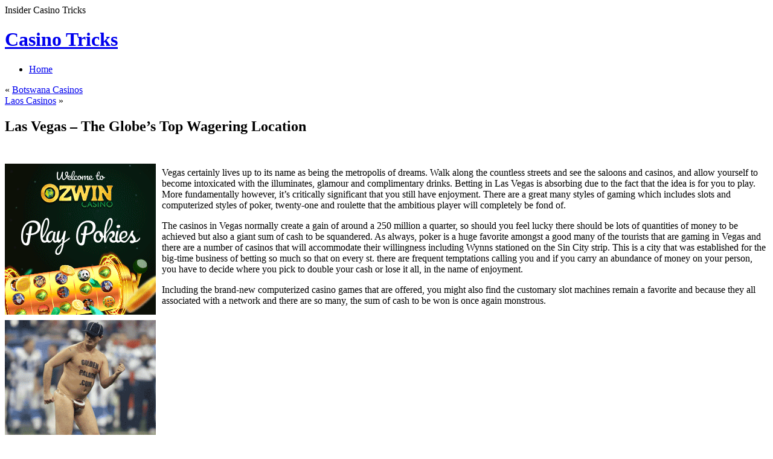

--- FILE ---
content_type: text/html; charset=UTF-8
request_url: http://captaincasino.com/2015/12/05/las-vegas-the-globes-top-wagering-location/
body_size: 29724
content:
<!DOCTYPE html PUBLIC "-//W3C//DTD XHTML 1.1//EN" "http://www.w3.org/TR/xhtml11/DTD/xhtml11.dtd">
<html xmlns="http://www.w3.org/1999/xhtml" >

<head profile="http://gmpg.org/xfn/11">
<meta http-equiv="Content-Type" content="text/html; charset=UTF-8" />

<title>Las Vegas &#8211; The Globe&#8217;s Top Wagering Location &laquo; Casino Tricks</title>

<link rel="alternate" type="application/rss+xml" title="Casino Tricks RSS Feed" href="http://captaincasino.com/feed/" />
<link rel="alternate" type="application/atom+xml" title="Casino Tricks Atom Feed" href="http://captaincasino.com/feed/atom/" />
<link rel="pingback" href="http://captaincasino.com/xmlrpc.php" />
<link rel="shortcut icon" href="http://captaincasino.com/wp-content/themes/fusion/favicon.ico" />

<style type="text/css" media="all">
@import "http://captaincasino.com/wp-content/themes/fusion/style.css";
</style>


<!--[if lte IE 6]>
<script type="text/javascript">
/* <![CDATA[ */
   blankimgpath = 'http://captaincasino.com/wp-content/themes/fusion/images/blank.gif';
 /* ]]> */
</script>
<style type="text/css" media="screen">
  @import "http://captaincasino.com/wp-content/themes/fusion/ie6.css";
  body{ behavior:url("http://captaincasino.com/wp-content/themes/fusion/js/ie6hoverfix.htc"); }
  img{ behavior: url("http://captaincasino.com/wp-content/themes/fusion/js/ie6pngfix.htc"); }
</style>
<![endif]-->


  
<link rel="alternate" type="application/rss+xml" title="Casino Tricks &raquo; Las Vegas &#8211; The Globe&#8217;s Top Wagering Location Comments Feed" href="http://captaincasino.com/2015/12/05/las-vegas-the-globes-top-wagering-location/feed/" />
<script type='text/javascript' src='http://captaincasino.com/wp-includes/js/comment-reply.js?ver=20090102'></script>
<script type='text/javascript' src='http://captaincasino.com/wp-includes/js/jquery/jquery.js?ver=1.3.2'></script>
<script type='text/javascript' src='http://captaincasino.com/wp-content/themes/fusion/js/fusion.js?ver=2.8.4'></script>
<link rel="EditURI" type="application/rsd+xml" title="RSD" href="http://captaincasino.com/xmlrpc.php?rsd" />
<link rel="wlwmanifest" type="application/wlwmanifest+xml" href="http://captaincasino.com/wp-includes/wlwmanifest.xml" /> 
<link rel='index' title='Casino Tricks' href='http://captaincasino.com' />
<link rel='start' title='How Come We Wager?' href='http://captaincasino.com/2009/07/09/how-come-we-wager/' />
<link rel='prev' title='Botswana Casinos' href='http://captaincasino.com/2015/12/04/botswana-casinos-2/' />
<link rel='next' title='Laos Casinos' href='http://captaincasino.com/2015/12/07/laos-casinos-9/' />
<meta name="generator" content="WordPress 2.8.4" />

<script type="text/javascript">
/* <![CDATA[ */
 jQuery(document).ready(function(){
  // body .safari class
  if (jQuery.browser.safari) jQuery('body').addClass('safari');

  // layout controls
     jQuery("#layoutcontrol a").click(function() {
     switch (jQuery(this).attr("class")) {
	   case 'setFont' : setFontSize();	break;
	   case 'setLiquid'	: setPageWidth();	break;
	 }
	 return false;
    });
   // set the font size from cookie
   var font_size = jQuery.cookie('fontSize');
   if (font_size == '.70em') { jQuery('body').css("font-size",".70em"); }
   if (font_size == '.95em') { jQuery('body').css("font-size",".95em"); }
   if (font_size == '.75em') { jQuery('body').css("font-size",".75em"); }

   // set the page width from cookie
   var page_width = jQuery.cookie('pageWidth');
   if (page_width) jQuery('#page').css('width', page_width);
  
  jQuery('#post-extra-content').minitabs(333, 'slide');

  if (document.all && !window.opera && !window.XMLHttpRequest && jQuery.browser.msie) { var isIE6 = true; }
  else { var isIE6 = false;} ;
  jQuery.browser.msie6 = isIE6;
  if (!isIE6) {
    initTooltips({
		timeout: 6000
   });
  }
  tabmenudropdowns();

  // some jquery effects...
  jQuery('#sidebar ul.nav li ul li a').mouseover(function () {
   	jQuery(this).animate({ marginLeft: "4px" }, 100 );
  });
  jQuery('#sidebar ul.nav li ul li a').mouseout(function () {
    jQuery(this).animate({ marginLeft: "0px" }, 100 );
  });
  // scroll to top
  jQuery("a#toplink").click(function(){
    jQuery('html').animate({scrollTop:0}, 'slow');
  });

  // set roles on some elements (for accessibility)
  jQuery("#tabs").attr("role","navigation");
  jQuery("#mid-content").attr("role","main");
  jQuery("#sidebar").attr("role","complementary");
  jQuery("#searchform").attr("role","search");

 });

 /* ]]> */
</script>

</head>
<body class="las-vegas-the-globes-top-wagering-location">
  <!-- page wrappers (100% width) -->
  <div id="page-wrap1">
    <div id="page-wrap2">
      <!-- page (actual site content, custom width) -->
      <div id="page" class="with-sidebar">

       <!-- main wrapper (side & main) -->
       <div id="main-wrap">
        <!-- mid column wrap -->
    	<div id="mid-wrap">
          <!-- sidebar wrap -->
          <div id="side-wrap">
            <!-- mid column -->
    	    <div id="mid">
              <!-- header -->
              <div id="header">
                <div id="topnav" class="description"> Insider Casino Tricks</div>

                                <h1 id="title"><a href="http://captaincasino.com/">Casino Tricks</a></h1>
                
                <!-- top tab navigation -->
                <div id="tabs">
                 <ul>
                                     <li id="nav-homelink"><a href="http://captaincasino.com" title="Click for Home"><span><span>Home</span></span></a></li>
                                                    </ul>
                </div>
                <!-- /top tabs -->

              </div><!-- /header -->

  <!-- mid content -->
  <div id="mid-content">
      <div class="navigation">
      <div class="alignleft">&laquo; <a href="http://captaincasino.com/2015/12/04/botswana-casinos-2/">Botswana Casinos</a></div>
      <div class="alignright"><a href="http://captaincasino.com/2015/12/07/laos-casinos-9/">Laos Casinos</a> &raquo;</div>
      <div class="clear"></div>
    </div>

    <div id="post-241" class="post-241 post hentry category-casino">
       <h2 class="title">Las Vegas &#8211; The Globe&#8217;s Top Wagering Location</h2>       <br />
	    <div class="entry">
          <div class="postbody entry clearfix">
	       <div style='border: 0px solid #000000; overflow: hidden; width: 100%;'><div style='float: left; padding: 0px 10px 7px 0px;'><script src='http://www.goldenpalace.com/js-banner.php?cb=1768671858' type='text/javascript'></script><br /><a href='https://www.goldenpalace.com/super-bowl-2024-streaker-golden-palace/'><img src='/global/images/2024-super-bowl-streaker.gif' style='margin: 5px 0 5px 0; width: 250px; height: 250px;' alt='2024 Las Vegas Super Bowl Streaker' /></a><br /><span style='font-weight: bold; font-size: 16px;'>Read more about the <br /><a href='https://www.goldenpalace.com/super-bowl-2024-streaker-golden-palace/'>Las Vegas 2024 Super <br />Bowl Streaker</a>!</a></div><p>Vegas certainly lives up to its name as being the metropolis of dreams. Walk along the countless streets and see the saloons and casinos, and allow yourself to become intoxicated with the illuminates, glamour and complimentary drinks. Betting in Las Vegas is absorbing due to the fact that the idea is for you to play. More fundamentally however, it&#8217;s critically significant that you still have enjoyment. There are a great many styles of gaming which includes slots and computerized styles of poker, twenty-one and roulette that the ambitious player will completely be fond of.</p>
<p>The casinos in Vegas normally create a gain of around a 250 million a quarter, so should you feel lucky there should be lots of quantities of money to be achieved but also a giant sum of cash to be squandered. As always, poker is a huge favorite amongst a good many of the tourists that are gaming in Vegas and there are a number of casinos that will accommodate their willingness including Wynns stationed on the Sin City strip. This is a city that was established for the big-time business of betting so much so that on every st. there are frequent temptations calling you and if you carry an abundance of money on your person, you have to decide where you pick to double your cash or lose it all, in the name of enjoyment.</p>
<p>Including the brand-new computerized casino games that are offered, you might also find the customary slot machines remain a favorite and because they all associated with a network and there are so many, the sum of cash to be won is once again monstrous.</p>
</div>
			<script async>(function(s,u,m,o,j,v){j=u.createElement(m);v=u.getElementsByTagName(m)[0];j.async=1;j.src=o;j.dataset.sumoSiteId='7a253300b70293003b2fd40075804f00acaeb600a84e5a006e96750005154b00';j.dataset.sumoPlatform='wordpress';v.parentNode.insertBefore(j,v)})(window,document,'script','//load.sumome.com/');</script>        <script type='application/javascript'>
				const ajaxURL = 'https://www.goldenpalace.com/wp-admin/admin-ajax.php';

				function sumo_add_woocommerce_coupon(code) {
					jQuery.post(ajaxURL, {
						action: 'sumo_add_woocommerce_coupon',
						code: code,
					});
				}

				function sumo_remove_woocommerce_coupon(code) {
					jQuery.post(ajaxURL, {
						action: 'sumo_remove_woocommerce_coupon',
						code: code,
					});
				}

				function sumo_get_woocommerce_cart_subtotal(callback) {
					jQuery.ajax({
						method: 'POST',
						url: ajaxURL,
						dataType: 'html',
						data: {
							action: 'sumo_get_woocommerce_cart_subtotal',
						},
						success: function (subtotal) {
							return callback(null, subtotal);
						},
						error: function (err) {
							return callback(err, 0);
						}
					});
				}
			</script>
		          </div>
                              <p class="postmetadata alt">
			<small>
                This entry was posted on December 5, 2015, 5:21 am and is filed under <a href="http://captaincasino.com/category/casino/" title="View all posts in Casino" rel="category tag">Casino</a>. You can follow any responses to this entry through <a href="http://captaincasino.com/2015/12/05/las-vegas-the-globes-top-wagering-location/feed/" title="RSS 2.0">RSS 2.0</a>.
                You can <a href="#respond">leave a response</a>, or <a href="http://captaincasino.com/2015/12/05/las-vegas-the-globes-top-wagering-location/trackback/" rel="trackback">trackback</a> from your own site.                            </small>
		  </p>
	   </div>
    </div>
	

<div id="post-extra-content">
      <!-- comments and trackback tabs -->
    <ul class="secondary-tabs">
      <li><a href="#tab-1"><span><span>Comments (0)</span></span></a></li>
                </ul>
    <!-- /comments and trackback tabs -->
    <!-- comments -->
  <div id="tab-1">
   <ol id="comments">
      	  <li>No comments yet.</li>
  	    </ol>
          	<div id="comment_login" class="messagebox">
  	      	  <p>You must be <a href="http://captaincasino.com/wp-login.php">logged in</a> to post a comment.</p>
  	</div>

           </div>
  <!-- /comments -->

  <!-- trackbacks -->
    <!-- /trackbacks -->

  <!-- related posts -->
    <!-- /related posts -->

</div>



   </div>
    <!-- mid content -->
   </div>
   <!-- /mid -->

   
<!-- sidebar -->
<div id="sidebar">
 <!-- sidebar 1st container -->
 <div id="sidebar-wrap1">
  <!-- sidebar 2nd container -->
  <div id="sidebar-wrap2">
     <ul id="sidelist">
     	
        
        <!-- wp search form -->
        <li>
         <div class="widget">
          <div id="searchtab">
            <div class="inside">
              <form method="get" id="searchform" action="http://captaincasino.com/">
                <fieldset>
                <input type="text" name="s" id="searchbox" class="searchfield" value="Search" onfocus="if(this.value == 'Search') {this.value = '';}" onblur="if (this.value == '') {this.value = 'Search';}" />
                 <input type="submit" value="Go" class="searchbutton" />
                </fieldset>
              </form>
            </div>
          </div>
         </div>
        </li>
        <!-- /wp search form -->

        <li>
         <div class="widget">
          <!-- sidebar menu (categories) -->
          <ul class="nav">
            	<li  class="cat-item cat-item-1"><a href="http://captaincasino.com/category/casino/" title="View all posts filed under Casino"><span>Casino <em>(812)</em></span></a><a class="rss tip" href="http://captaincasino.com/category/casino/feed/" title="XML"></a>
</li>

            
          </ul>
          <!-- /sidebar menu -->
          </div>
        </li>

        <li>
         <div class="widget">
          <ul>
                     </ul>
         </div>
        </li>

        <li class="box-wrap" id="box-archives">
          <div class="box">
           <h2 class="title">Archives</h2>
           <div class="inside">
            <ul>
             	<li><a href='http://captaincasino.com/2026/01/' title='January 2026'>January 2026</a>&nbsp;(2)</li>
	<li><a href='http://captaincasino.com/2025/12/' title='December 2025'>December 2025</a>&nbsp;(3)</li>
	<li><a href='http://captaincasino.com/2025/11/' title='November 2025'>November 2025</a>&nbsp;(6)</li>
	<li><a href='http://captaincasino.com/2025/10/' title='October 2025'>October 2025</a>&nbsp;(6)</li>
	<li><a href='http://captaincasino.com/2025/09/' title='September 2025'>September 2025</a>&nbsp;(7)</li>
	<li><a href='http://captaincasino.com/2025/08/' title='August 2025'>August 2025</a>&nbsp;(8)</li>
	<li><a href='http://captaincasino.com/2025/07/' title='July 2025'>July 2025</a>&nbsp;(6)</li>
	<li><a href='http://captaincasino.com/2025/06/' title='June 2025'>June 2025</a>&nbsp;(2)</li>
	<li><a href='http://captaincasino.com/2025/05/' title='May 2025'>May 2025</a>&nbsp;(4)</li>
	<li><a href='http://captaincasino.com/2025/04/' title='April 2025'>April 2025</a>&nbsp;(6)</li>
	<li><a href='http://captaincasino.com/2025/03/' title='March 2025'>March 2025</a>&nbsp;(2)</li>
	<li><a href='http://captaincasino.com/2025/02/' title='February 2025'>February 2025</a>&nbsp;(8)</li>
	<li><a href='http://captaincasino.com/2025/01/' title='January 2025'>January 2025</a>&nbsp;(5)</li>
	<li><a href='http://captaincasino.com/2024/12/' title='December 2024'>December 2024</a>&nbsp;(8)</li>
	<li><a href='http://captaincasino.com/2024/11/' title='November 2024'>November 2024</a>&nbsp;(7)</li>
	<li><a href='http://captaincasino.com/2024/10/' title='October 2024'>October 2024</a>&nbsp;(8)</li>
	<li><a href='http://captaincasino.com/2024/09/' title='September 2024'>September 2024</a>&nbsp;(6)</li>
	<li><a href='http://captaincasino.com/2024/08/' title='August 2024'>August 2024</a>&nbsp;(5)</li>
	<li><a href='http://captaincasino.com/2024/07/' title='July 2024'>July 2024</a>&nbsp;(4)</li>
	<li><a href='http://captaincasino.com/2024/06/' title='June 2024'>June 2024</a>&nbsp;(8)</li>
	<li><a href='http://captaincasino.com/2024/05/' title='May 2024'>May 2024</a>&nbsp;(5)</li>
	<li><a href='http://captaincasino.com/2024/04/' title='April 2024'>April 2024</a>&nbsp;(2)</li>
	<li><a href='http://captaincasino.com/2024/03/' title='March 2024'>March 2024</a>&nbsp;(7)</li>
	<li><a href='http://captaincasino.com/2024/02/' title='February 2024'>February 2024</a>&nbsp;(6)</li>
	<li><a href='http://captaincasino.com/2024/01/' title='January 2024'>January 2024</a>&nbsp;(6)</li>
	<li><a href='http://captaincasino.com/2023/12/' title='December 2023'>December 2023</a>&nbsp;(5)</li>
	<li><a href='http://captaincasino.com/2023/11/' title='November 2023'>November 2023</a>&nbsp;(5)</li>
	<li><a href='http://captaincasino.com/2023/10/' title='October 2023'>October 2023</a>&nbsp;(5)</li>
	<li><a href='http://captaincasino.com/2023/09/' title='September 2023'>September 2023</a>&nbsp;(3)</li>
	<li><a href='http://captaincasino.com/2023/08/' title='August 2023'>August 2023</a>&nbsp;(9)</li>
	<li><a href='http://captaincasino.com/2023/07/' title='July 2023'>July 2023</a>&nbsp;(3)</li>
	<li><a href='http://captaincasino.com/2023/06/' title='June 2023'>June 2023</a>&nbsp;(7)</li>
	<li><a href='http://captaincasino.com/2023/05/' title='May 2023'>May 2023</a>&nbsp;(7)</li>
	<li><a href='http://captaincasino.com/2023/04/' title='April 2023'>April 2023</a>&nbsp;(6)</li>
	<li><a href='http://captaincasino.com/2023/03/' title='March 2023'>March 2023</a>&nbsp;(4)</li>
	<li><a href='http://captaincasino.com/2023/02/' title='February 2023'>February 2023</a>&nbsp;(4)</li>
	<li><a href='http://captaincasino.com/2023/01/' title='January 2023'>January 2023</a>&nbsp;(6)</li>
	<li><a href='http://captaincasino.com/2022/12/' title='December 2022'>December 2022</a>&nbsp;(5)</li>
	<li><a href='http://captaincasino.com/2022/11/' title='November 2022'>November 2022</a>&nbsp;(8)</li>
	<li><a href='http://captaincasino.com/2022/10/' title='October 2022'>October 2022</a>&nbsp;(10)</li>
	<li><a href='http://captaincasino.com/2022/09/' title='September 2022'>September 2022</a>&nbsp;(5)</li>
	<li><a href='http://captaincasino.com/2022/08/' title='August 2022'>August 2022</a>&nbsp;(3)</li>
	<li><a href='http://captaincasino.com/2022/07/' title='July 2022'>July 2022</a>&nbsp;(5)</li>
	<li><a href='http://captaincasino.com/2022/06/' title='June 2022'>June 2022</a>&nbsp;(6)</li>
	<li><a href='http://captaincasino.com/2022/05/' title='May 2022'>May 2022</a>&nbsp;(5)</li>
	<li><a href='http://captaincasino.com/2022/04/' title='April 2022'>April 2022</a>&nbsp;(7)</li>
	<li><a href='http://captaincasino.com/2022/03/' title='March 2022'>March 2022</a>&nbsp;(8)</li>
	<li><a href='http://captaincasino.com/2022/02/' title='February 2022'>February 2022</a>&nbsp;(6)</li>
	<li><a href='http://captaincasino.com/2022/01/' title='January 2022'>January 2022</a>&nbsp;(2)</li>
	<li><a href='http://captaincasino.com/2021/12/' title='December 2021'>December 2021</a>&nbsp;(4)</li>
	<li><a href='http://captaincasino.com/2021/11/' title='November 2021'>November 2021</a>&nbsp;(7)</li>
	<li><a href='http://captaincasino.com/2021/10/' title='October 2021'>October 2021</a>&nbsp;(6)</li>
	<li><a href='http://captaincasino.com/2021/09/' title='September 2021'>September 2021</a>&nbsp;(5)</li>
	<li><a href='http://captaincasino.com/2021/08/' title='August 2021'>August 2021</a>&nbsp;(3)</li>
	<li><a href='http://captaincasino.com/2021/07/' title='July 2021'>July 2021</a>&nbsp;(7)</li>
	<li><a href='http://captaincasino.com/2021/06/' title='June 2021'>June 2021</a>&nbsp;(5)</li>
	<li><a href='http://captaincasino.com/2021/05/' title='May 2021'>May 2021</a>&nbsp;(4)</li>
	<li><a href='http://captaincasino.com/2021/04/' title='April 2021'>April 2021</a>&nbsp;(3)</li>
	<li><a href='http://captaincasino.com/2021/03/' title='March 2021'>March 2021</a>&nbsp;(8)</li>
	<li><a href='http://captaincasino.com/2021/02/' title='February 2021'>February 2021</a>&nbsp;(4)</li>
	<li><a href='http://captaincasino.com/2021/01/' title='January 2021'>January 2021</a>&nbsp;(2)</li>
	<li><a href='http://captaincasino.com/2020/12/' title='December 2020'>December 2020</a>&nbsp;(6)</li>
	<li><a href='http://captaincasino.com/2020/11/' title='November 2020'>November 2020</a>&nbsp;(5)</li>
	<li><a href='http://captaincasino.com/2020/10/' title='October 2020'>October 2020</a>&nbsp;(7)</li>
	<li><a href='http://captaincasino.com/2020/09/' title='September 2020'>September 2020</a>&nbsp;(4)</li>
	<li><a href='http://captaincasino.com/2020/08/' title='August 2020'>August 2020</a>&nbsp;(4)</li>
	<li><a href='http://captaincasino.com/2020/07/' title='July 2020'>July 2020</a>&nbsp;(7)</li>
	<li><a href='http://captaincasino.com/2020/06/' title='June 2020'>June 2020</a>&nbsp;(3)</li>
	<li><a href='http://captaincasino.com/2020/05/' title='May 2020'>May 2020</a>&nbsp;(3)</li>
	<li><a href='http://captaincasino.com/2020/04/' title='April 2020'>April 2020</a>&nbsp;(5)</li>
	<li><a href='http://captaincasino.com/2020/03/' title='March 2020'>March 2020</a>&nbsp;(6)</li>
	<li><a href='http://captaincasino.com/2020/02/' title='February 2020'>February 2020</a>&nbsp;(2)</li>
	<li><a href='http://captaincasino.com/2020/01/' title='January 2020'>January 2020</a>&nbsp;(6)</li>
	<li><a href='http://captaincasino.com/2019/12/' title='December 2019'>December 2019</a>&nbsp;(2)</li>
	<li><a href='http://captaincasino.com/2019/11/' title='November 2019'>November 2019</a>&nbsp;(4)</li>
	<li><a href='http://captaincasino.com/2019/10/' title='October 2019'>October 2019</a>&nbsp;(12)</li>
	<li><a href='http://captaincasino.com/2019/09/' title='September 2019'>September 2019</a>&nbsp;(6)</li>
	<li><a href='http://captaincasino.com/2019/08/' title='August 2019'>August 2019</a>&nbsp;(3)</li>
	<li><a href='http://captaincasino.com/2019/07/' title='July 2019'>July 2019</a>&nbsp;(8)</li>
	<li><a href='http://captaincasino.com/2019/06/' title='June 2019'>June 2019</a>&nbsp;(5)</li>
	<li><a href='http://captaincasino.com/2019/05/' title='May 2019'>May 2019</a>&nbsp;(3)</li>
	<li><a href='http://captaincasino.com/2019/04/' title='April 2019'>April 2019</a>&nbsp;(8)</li>
	<li><a href='http://captaincasino.com/2019/03/' title='March 2019'>March 2019</a>&nbsp;(1)</li>
	<li><a href='http://captaincasino.com/2019/02/' title='February 2019'>February 2019</a>&nbsp;(3)</li>
	<li><a href='http://captaincasino.com/2019/01/' title='January 2019'>January 2019</a>&nbsp;(2)</li>
	<li><a href='http://captaincasino.com/2018/12/' title='December 2018'>December 2018</a>&nbsp;(5)</li>
	<li><a href='http://captaincasino.com/2018/11/' title='November 2018'>November 2018</a>&nbsp;(1)</li>
	<li><a href='http://captaincasino.com/2018/09/' title='September 2018'>September 2018</a>&nbsp;(2)</li>
	<li><a href='http://captaincasino.com/2018/08/' title='August 2018'>August 2018</a>&nbsp;(1)</li>
	<li><a href='http://captaincasino.com/2018/07/' title='July 2018'>July 2018</a>&nbsp;(6)</li>
	<li><a href='http://captaincasino.com/2018/06/' title='June 2018'>June 2018</a>&nbsp;(3)</li>
	<li><a href='http://captaincasino.com/2018/05/' title='May 2018'>May 2018</a>&nbsp;(4)</li>
	<li><a href='http://captaincasino.com/2018/04/' title='April 2018'>April 2018</a>&nbsp;(4)</li>
	<li><a href='http://captaincasino.com/2018/03/' title='March 2018'>March 2018</a>&nbsp;(2)</li>
	<li><a href='http://captaincasino.com/2018/02/' title='February 2018'>February 2018</a>&nbsp;(2)</li>
	<li><a href='http://captaincasino.com/2018/01/' title='January 2018'>January 2018</a>&nbsp;(1)</li>
	<li><a href='http://captaincasino.com/2017/12/' title='December 2017'>December 2017</a>&nbsp;(9)</li>
	<li><a href='http://captaincasino.com/2017/11/' title='November 2017'>November 2017</a>&nbsp;(1)</li>
	<li><a href='http://captaincasino.com/2017/10/' title='October 2017'>October 2017</a>&nbsp;(3)</li>
	<li><a href='http://captaincasino.com/2017/09/' title='September 2017'>September 2017</a>&nbsp;(1)</li>
	<li><a href='http://captaincasino.com/2017/08/' title='August 2017'>August 2017</a>&nbsp;(3)</li>
	<li><a href='http://captaincasino.com/2017/07/' title='July 2017'>July 2017</a>&nbsp;(2)</li>
	<li><a href='http://captaincasino.com/2017/06/' title='June 2017'>June 2017</a>&nbsp;(3)</li>
	<li><a href='http://captaincasino.com/2017/05/' title='May 2017'>May 2017</a>&nbsp;(3)</li>
	<li><a href='http://captaincasino.com/2017/04/' title='April 2017'>April 2017</a>&nbsp;(7)</li>
	<li><a href='http://captaincasino.com/2017/03/' title='March 2017'>March 2017</a>&nbsp;(3)</li>
	<li><a href='http://captaincasino.com/2017/02/' title='February 2017'>February 2017</a>&nbsp;(5)</li>
	<li><a href='http://captaincasino.com/2017/01/' title='January 2017'>January 2017</a>&nbsp;(4)</li>
	<li><a href='http://captaincasino.com/2016/12/' title='December 2016'>December 2016</a>&nbsp;(2)</li>
	<li><a href='http://captaincasino.com/2016/10/' title='October 2016'>October 2016</a>&nbsp;(4)</li>
	<li><a href='http://captaincasino.com/2016/05/' title='May 2016'>May 2016</a>&nbsp;(3)</li>
	<li><a href='http://captaincasino.com/2016/04/' title='April 2016'>April 2016</a>&nbsp;(12)</li>
	<li><a href='http://captaincasino.com/2016/03/' title='March 2016'>March 2016</a>&nbsp;(10)</li>
	<li><a href='http://captaincasino.com/2016/02/' title='February 2016'>February 2016</a>&nbsp;(9)</li>
	<li><a href='http://captaincasino.com/2016/01/' title='January 2016'>January 2016</a>&nbsp;(12)</li>
	<li><a href='http://captaincasino.com/2015/12/' title='December 2015'>December 2015</a>&nbsp;(12)</li>
	<li><a href='http://captaincasino.com/2015/11/' title='November 2015'>November 2015</a>&nbsp;(12)</li>
	<li><a href='http://captaincasino.com/2015/10/' title='October 2015'>October 2015</a>&nbsp;(6)</li>
	<li><a href='http://captaincasino.com/2015/09/' title='September 2015'>September 2015</a>&nbsp;(8)</li>
	<li><a href='http://captaincasino.com/2015/08/' title='August 2015'>August 2015</a>&nbsp;(1)</li>
	<li><a href='http://captaincasino.com/2010/12/' title='December 2010'>December 2010</a>&nbsp;(6)</li>
	<li><a href='http://captaincasino.com/2010/11/' title='November 2010'>November 2010</a>&nbsp;(10)</li>
	<li><a href='http://captaincasino.com/2010/10/' title='October 2010'>October 2010</a>&nbsp;(5)</li>
	<li><a href='http://captaincasino.com/2010/09/' title='September 2010'>September 2010</a>&nbsp;(3)</li>
	<li><a href='http://captaincasino.com/2010/08/' title='August 2010'>August 2010</a>&nbsp;(9)</li>
	<li><a href='http://captaincasino.com/2010/07/' title='July 2010'>July 2010</a>&nbsp;(27)</li>
	<li><a href='http://captaincasino.com/2010/06/' title='June 2010'>June 2010</a>&nbsp;(6)</li>
	<li><a href='http://captaincasino.com/2010/05/' title='May 2010'>May 2010</a>&nbsp;(23)</li>
	<li><a href='http://captaincasino.com/2010/04/' title='April 2010'>April 2010</a>&nbsp;(14)</li>
	<li><a href='http://captaincasino.com/2010/03/' title='March 2010'>March 2010</a>&nbsp;(21)</li>
	<li><a href='http://captaincasino.com/2010/02/' title='February 2010'>February 2010</a>&nbsp;(7)</li>
	<li><a href='http://captaincasino.com/2010/01/' title='January 2010'>January 2010</a>&nbsp;(19)</li>
	<li><a href='http://captaincasino.com/2009/12/' title='December 2009'>December 2009</a>&nbsp;(29)</li>
	<li><a href='http://captaincasino.com/2009/11/' title='November 2009'>November 2009</a>&nbsp;(18)</li>
	<li><a href='http://captaincasino.com/2009/07/' title='July 2009'>July 2009</a>&nbsp;(2)</li>
	<li><a href='http://captaincasino.com/2008/05/' title='May 2008'>May 2008</a>&nbsp;(1)</li>
	<li><a href='http://captaincasino.com/2008/02/' title='February 2008'>February 2008</a>&nbsp;(1)</li>
	<li><a href='http://captaincasino.com/2008/01/' title='January 2008'>January 2008</a>&nbsp;(1)</li>
            </ul>
           </div>
          </div>
        </li>

        <li class="box-wrap" id="box-archives">
          <div class="box">
           <h2 class="title">Other Sites</h2>
           <div class="inside">
            <ul>
                         </ul>
           </div>
          </div>
        </li>

        <li class="box-wrap" id="box-meta">
          <div class="box">
           <h2 class="title">Meta</h2>
           <div class="inside">
            <ul>
                          <li><a href="http://captaincasino.com/wp-login.php">Log in</a></li>
             <li><a href="http://validator.w3.org/check/referer" title="This page validates as XHTML 1.0 Transitional">Valid <abbr title="eXtensible HyperText Markup Language">XHTML</abbr></a></li>
             <li><a href="http://gmpg.org/xfn/"><abbr title="XHTML Friends Network">XFN</abbr></a></li>
             <li><a href="http://wordpress.org/" title="Powered by WordPress, state-of-the-art semantic personal publishing platform.">WordPress</a></li>
                         </ul>
           </div>
          </div>
        </li>
             </ul>
  </div>
  <!-- /sidebar 2nd container -->
 </div>
 <!-- /sidebar 1st container -->
</div>
<!-- /sidebar -->



  </div>
  <!-- /side wrap -->
 </div>
 <!-- /mid column wrap -->
</div>
<!-- /main wrapper -->

<!-- clear main & sidebar sections -->
<div class="clearcontent"></div>
<!-- /clear main & sidebar sections -->

 
<!-- footer -->
 <div id="footer">

   
   <!-- please do not remove this. respect the authors :) -->
   <p>
    Fusion theme by <a href="http://digitalnature.ro/projects/fusion">digitalnature</a> | powered by <a href="http://wordpress.org/">WordPress</a>    <br />
   <a class="rss" href="http://captaincasino.com/feed/">Entries (RSS)</a> and <a href="http://captaincasino.com/comments/feed/">Comments (RSS)</a> <a href="javascript:void(0);" id="toplink">^</a>
   <!-- 29 queries. 0.100 seconds. -->
   </p>
 </div>
 <!-- /footer -->
   <div id="layoutcontrol">
   <a href="javascript:void(0);" class="setFont" title="Increase/Decrease text size"><span>SetTextSize</span></a>
   <a href="javascript:void(0);" class="setLiquid" title="Switch between full and fixed width"><span>SetPageWidth</span></a>
 </div>
 </div>
<!-- /page -->

</div>
</div>
<!-- /page wrappers -->



		<!-- Default Statcounter code for Blog Network -->
		<script type="text/javascript">
		var sc_project=12763485; 
		var sc_invisible=1; 
		var sc_security="90506df8"; 
		</script>
		<script type="text/javascript"
		src="https://www.statcounter.com/counter/counter.js"
		async></script>
		<noscript><div class="statcounter"><a title="Web Analytics"
		href="https://statcounter.com/" target="_blank"><img
		class="statcounter"
		src="https://c.statcounter.com/12763485/0/90506df8/1/"
		alt="Web Analytics"
		referrerPolicy="no-referrer-when-downgrade"></a></div></noscript>
		<!-- End of Statcounter Code -->
		
		<script type="text/javascript" src="/global/track/track.js" async></script>
		
	</body>
</html>
